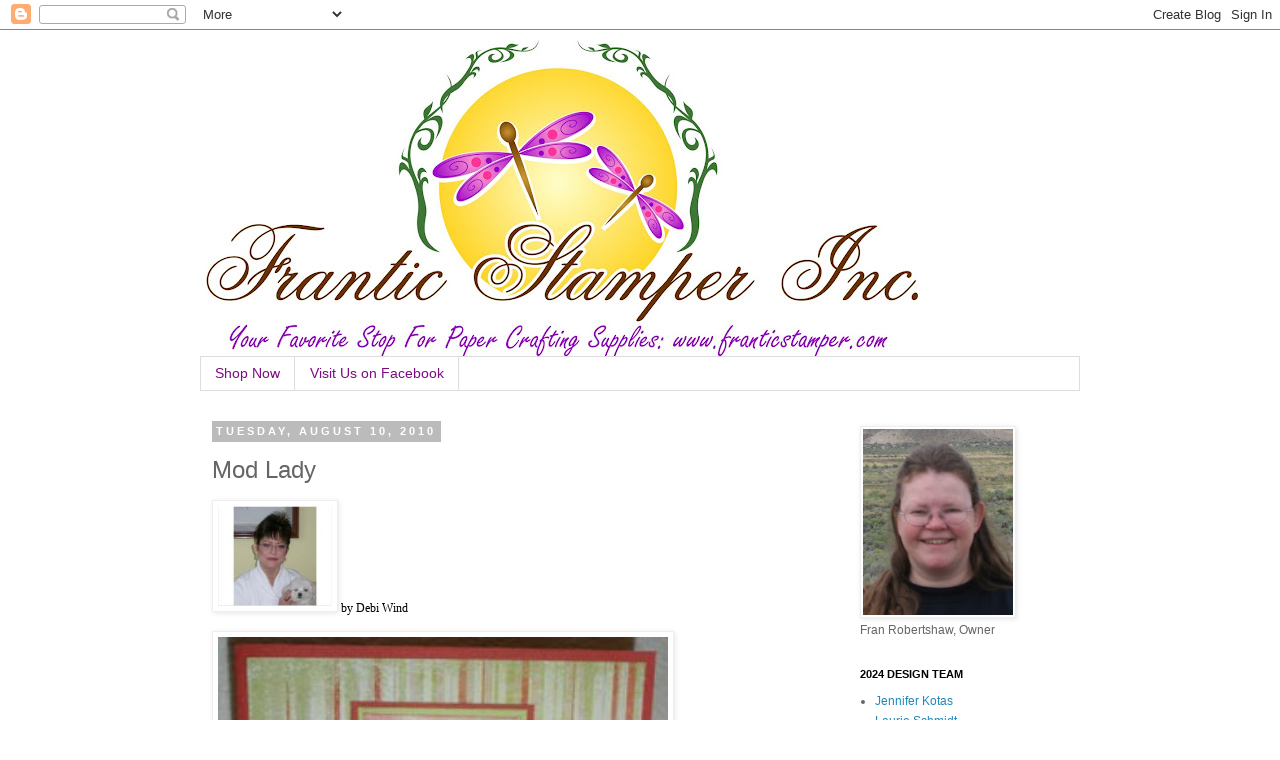

--- FILE ---
content_type: text/html; charset=utf-8
request_url: https://accounts.google.com/o/oauth2/postmessageRelay?parent=https%3A%2F%2Ffranticstamper.blogspot.com&jsh=m%3B%2F_%2Fscs%2Fabc-static%2F_%2Fjs%2Fk%3Dgapi.lb.en.2kN9-TZiXrM.O%2Fd%3D1%2Frs%3DAHpOoo_B4hu0FeWRuWHfxnZ3V0WubwN7Qw%2Fm%3D__features__
body_size: 160
content:
<!DOCTYPE html><html><head><title></title><meta http-equiv="content-type" content="text/html; charset=utf-8"><meta http-equiv="X-UA-Compatible" content="IE=edge"><meta name="viewport" content="width=device-width, initial-scale=1, minimum-scale=1, maximum-scale=1, user-scalable=0"><script src='https://ssl.gstatic.com/accounts/o/2580342461-postmessagerelay.js' nonce="RvmBD-jGSC3bjiMt5ai6gQ"></script></head><body><script type="text/javascript" src="https://apis.google.com/js/rpc:shindig_random.js?onload=init" nonce="RvmBD-jGSC3bjiMt5ai6gQ"></script></body></html>